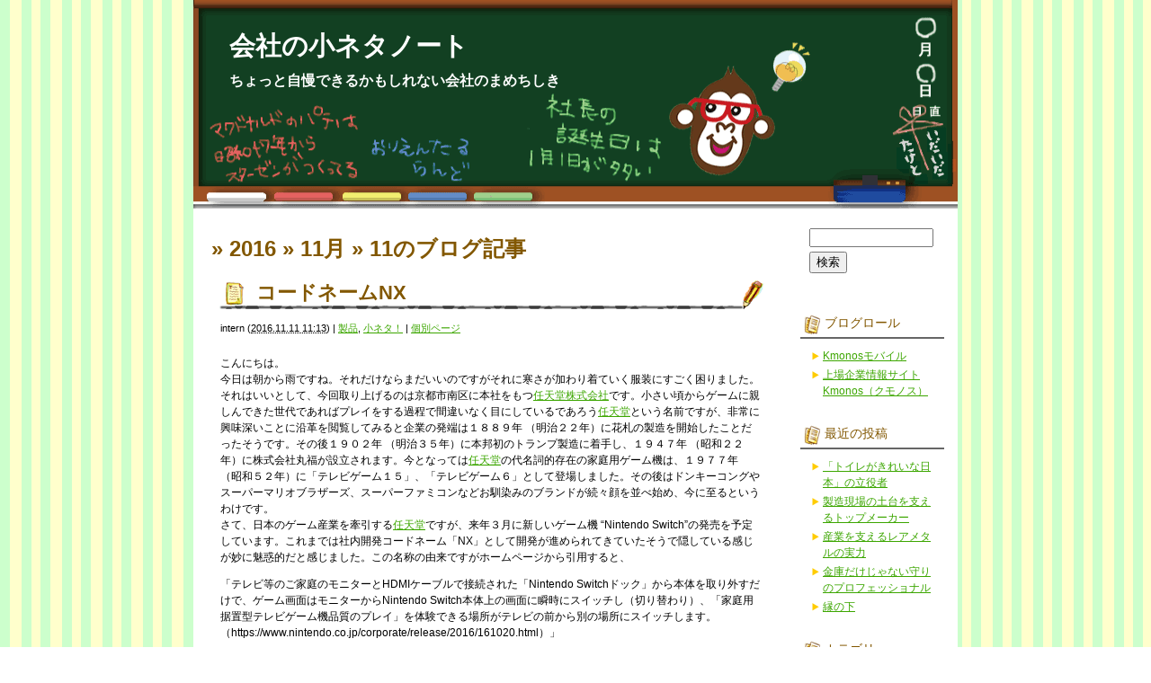

--- FILE ---
content_type: text/html; charset=UTF-8
request_url: https://blog.kmonos.jp/?m=20161111
body_size: 32576
content:
<!DOCTYPE html PUBLIC "-//W3C//DTD XHTML 1.0 Transitional//EN" "http://www.w3.org/TR/xhtml1/DTD/xhtml1-transitional.dtd">
<html xmlns="http://www.w3.org/1999/xhtml">

<head profile="http://gmpg.org/xfn/11">
<meta http-equiv="Content-Type" content="text/html; charset=UTF-8" />

<title>会社の小ネタノート   &raquo; 2016 &raquo; 11月 &raquo; 11</title>

<meta name="generator" content="WordPress 5.8.12" />

<link rel="stylesheet" href="https://blog.kmonos.jp/wp-content/themes/kmonos/style.css" type="text/css" media="screen" />
<link rel="alternate" type="application/rss+xml" title="会社の小ネタノート RSS Feed" href="https://blog.kmonos.jp/?feed=rss2" />
<link rel="pingback" href="https://blog.kmonos.jp/xmlrpc.php" />


<meta name='robots' content='max-image-preview:large' />
<link rel='dns-prefetch' href='//s.w.org' />
		<script type="text/javascript">
			window._wpemojiSettings = {"baseUrl":"https:\/\/s.w.org\/images\/core\/emoji\/13.1.0\/72x72\/","ext":".png","svgUrl":"https:\/\/s.w.org\/images\/core\/emoji\/13.1.0\/svg\/","svgExt":".svg","source":{"concatemoji":"https:\/\/blog.kmonos.jp\/wp-includes\/js\/wp-emoji-release.min.js?ver=5.8.12"}};
			!function(e,a,t){var n,r,o,i=a.createElement("canvas"),p=i.getContext&&i.getContext("2d");function s(e,t){var a=String.fromCharCode;p.clearRect(0,0,i.width,i.height),p.fillText(a.apply(this,e),0,0);e=i.toDataURL();return p.clearRect(0,0,i.width,i.height),p.fillText(a.apply(this,t),0,0),e===i.toDataURL()}function c(e){var t=a.createElement("script");t.src=e,t.defer=t.type="text/javascript",a.getElementsByTagName("head")[0].appendChild(t)}for(o=Array("flag","emoji"),t.supports={everything:!0,everythingExceptFlag:!0},r=0;r<o.length;r++)t.supports[o[r]]=function(e){if(!p||!p.fillText)return!1;switch(p.textBaseline="top",p.font="600 32px Arial",e){case"flag":return s([127987,65039,8205,9895,65039],[127987,65039,8203,9895,65039])?!1:!s([55356,56826,55356,56819],[55356,56826,8203,55356,56819])&&!s([55356,57332,56128,56423,56128,56418,56128,56421,56128,56430,56128,56423,56128,56447],[55356,57332,8203,56128,56423,8203,56128,56418,8203,56128,56421,8203,56128,56430,8203,56128,56423,8203,56128,56447]);case"emoji":return!s([10084,65039,8205,55357,56613],[10084,65039,8203,55357,56613])}return!1}(o[r]),t.supports.everything=t.supports.everything&&t.supports[o[r]],"flag"!==o[r]&&(t.supports.everythingExceptFlag=t.supports.everythingExceptFlag&&t.supports[o[r]]);t.supports.everythingExceptFlag=t.supports.everythingExceptFlag&&!t.supports.flag,t.DOMReady=!1,t.readyCallback=function(){t.DOMReady=!0},t.supports.everything||(n=function(){t.readyCallback()},a.addEventListener?(a.addEventListener("DOMContentLoaded",n,!1),e.addEventListener("load",n,!1)):(e.attachEvent("onload",n),a.attachEvent("onreadystatechange",function(){"complete"===a.readyState&&t.readyCallback()})),(n=t.source||{}).concatemoji?c(n.concatemoji):n.wpemoji&&n.twemoji&&(c(n.twemoji),c(n.wpemoji)))}(window,document,window._wpemojiSettings);
		</script>
		<style type="text/css">
img.wp-smiley,
img.emoji {
	display: inline !important;
	border: none !important;
	box-shadow: none !important;
	height: 1em !important;
	width: 1em !important;
	margin: 0 .07em !important;
	vertical-align: -0.1em !important;
	background: none !important;
	padding: 0 !important;
}
</style>
	<link rel='stylesheet' id='wp-block-library-css'  href='https://blog.kmonos.jp/wp-includes/css/dist/block-library/style.min.css?ver=5.8.12' type='text/css' media='all' />
<link rel="https://api.w.org/" href="https://blog.kmonos.jp/index.php?rest_route=/" /><link rel="EditURI" type="application/rsd+xml" title="RSD" href="https://blog.kmonos.jp/xmlrpc.php?rsd" />
<link rel="wlwmanifest" type="application/wlwmanifest+xml" href="https://blog.kmonos.jp/wp-includes/wlwmanifest.xml" /> 
<meta name="generator" content="WordPress 5.8.12" />

</head>
<body class="mt-main-index layout-wt">
<div id="container">
<div id="container-inner">

	<div id="header">
	<div id="header-inner">
		<div id="header-content">
				<div id="header-name"><a href="http://blog.kmonos.jp/">会社の小ネタノート</a></div>
		<div id="header-description">ちょっと自慢できるかもしれない会社のまめちしき</div>
				</div>
	</div>
	</div>
	
	<div id="content">
	<div id="content-inner">


<div id="alpha">
<div id="alpha-inner">

<!-- メインエリア -->

<h1 id="page-title" class="archive-title">
<em> &raquo; 2016 &raquo; 11月 &raquo; 11</em>のブログ記事
</h1>    
    
	

<rdf:RDF xmlns:rdf="http://www.w3.org/1999/02/22-rdf-syntax-ns#"
			xmlns:dc="http://purl.org/dc/elements/1.1/"
			xmlns:trackback="http://madskills.com/public/xml/rss/module/trackback/">
		<rdf:Description rdf:about="https://blog.kmonos.jp/?p=18145"
    dc:identifier="https://blog.kmonos.jp/?p=18145"
    dc:title="コードネームNX"
    trackback:ping="http://blog.kmonos.jp/wp-trackback.php?p=18145" />
</rdf:RDF>
<div id="entry-18145" class="entry-asset asset hentry">

    <div class="asset-header">
    <h2 class="asset-name entry-title"><a href="https://blog.kmonos.jp/?p=18145">コードネームNX</a></h2>

		<div class="asset-meta">
			<span class="byline vcard">
			<address class="vcard author">intern</address> (<abbr class="published" title="2016.11.1111:13">2016.11.11&nbsp;11:13</abbr>)
			</span>
			<span class="separator">|</span> <a href="https://blog.kmonos.jp/?cat=473" rel="category">製品</a>, <a href="https://blog.kmonos.jp/?cat=137" rel="category">小ネタ！</a>			| <a class="permalink" rel="bookmark" href="https://blog.kmonos.jp/?p=18145">個別ページ</a>
								</div>

    </div>
    <div class="asset-content entry-content">
        <div class="asset-body">
             <p>こんにちは。<br />
今日は朝から雨ですね。それだけならまだいいのですがそれに寒さが加わり着ていく服装にすごく困りました。<br />
それはいいとして、今回取り上げるのは京都市南区に本社をもつ<a href="https://finance.yahoo.co.jp/quote/7974">任天堂株式会社</a>です。小さい頃からゲームに親しんできた世代であればプレイをする過程で間違いなく目にしているであろう<a href="https://finance.yahoo.co.jp/quote/7974">任天堂</a>という名前ですが、非常に興味深いことに沿革を閲覧してみると企業の発端は１８８９年 （明治２２年）に花札の製造を開始したことだったそうです。その後１９０２年 （明治３５年）に本邦初のトランプ製造に着手し、１９４７年 （昭和２２年）に株式会社丸福が設立されます。今となっては<a href="https://finance.yahoo.co.jp/quote/7974">任天堂</a>の代名詞的存在の家庭用ゲーム機は、１９７７年 （昭和５２年）に「テレビゲーム１５」、「テレビゲーム６」として登場しました。その後はドンキーコングやスーパーマリオブラザーズ、スーパーファミコンなどお馴染みのブランドが続々顔を並べ始め、今に至るというわけです。<br />
さて、日本のゲーム産業を牽引する<a href="https://finance.yahoo.co.jp/quote/7974">任天堂</a>ですが、来年３月に新しいゲーム機	“Nintendo Switch”の発売を予定しています。これまでは社内開発コードネーム「NX」として開発が進められてきていたそうで隠している感じが妙に魅惑的だと感じました。この名称の由来ですがホームページから引用すると、</p>
<p>「テレビ等のご家庭のモニターとHDMIケーブルで接続された「Nintendo Switchドック」から本体を取り外すだけで、ゲーム画面はモニターからNintendo Switch本体上の画面に瞬時にスイッチし（切り替わり）、「家庭用据置型テレビゲーム機品質のプレイ」を体験できる場所がテレビの前から別の場所にスイッチします。（https://www.nintendo.co.jp/corporate/release/2016/161020.html）」</p>
<p>とのことで、SWITCHという名前がぴったりといった感じです。特徴は、本体着脱可能コントローラー「Joy-Con（ジョイコン）」ではないでしょうか。本体に装着したまま個人でプレーをするのも可能、左右のコントローラーを一人ずつ持ち複数でプレーするのも可能と遊び方も多彩で、これまでのゲーム機の概念を確実に更新するアイテムとなりましょう。見た目も大変スタイリッシュで言われなければゲームだとは分からないとも思いました。最後に、「２０１７年１月、東京ビッグサイトにて、Nintendo Switchプレゼンテーション＆体験会を開催！（https://topics.nintendo.co.jp/c/article/15aeb51d-9a6e-11e6-9b38-063b7ac45a6d.html）」というニュースの紹介です。１月１３日（金）はプレゼンテーション、１月１４日（土）、１５日（日）には一般の参加者もゲームができる体験会があるそうです。場所はともに東京ビッグサイト。<a href="https://finance.yahoo.co.jp/quote/7974">任天堂</a>ファンの方は、続報に要注目です！</p>
        </div>
    </div>

    <div class="asset-footer"></div>
</div>


<div class="content-nav">
	 |
	<a href="http://blog.kmonos.jp/">メインページ</a> |
	</div>



</div>
</div>

<!-- サイドバー -->

<div id="beta">
<div id="beta-inner">

	<div id="search-2" class="widget_search widget"><div id="search" class="widget_search widget">
<form method="get" id="searchform" action="https://blog.kmonos.jp/">
<div>
<input type="text" value="" name="s" id="s" class="t" />
<br/>
<input type="submit" accesskey="4" id="searchsubmit" value="検索" />
</div>
</form>
</div>
</div><div id="linkcat-2" class="widget_links widget"><h3 class="widget-header">ブログロール</h3>
	<ul class='xoxo blogroll'>
<li><a href="http://m.kmonos.jp">Kmonosモバイル</a></li>
<li><a href="http://kmonos.jp/" title="Kmonos.jpは上場企業の情報をお知らせするサイトです。">上場企業情報サイトKmonos（クモノス）</a></li>

	</ul>
</div>

		<div id="recent-posts-2" class="widget_recent_entries widget">
		<h3 class="widget-header">最近の投稿</h3>
		<ul>
											<li>
					<a href="https://blog.kmonos.jp/?p=25668">「トイレがきれいな日本」の立役者</a>
									</li>
											<li>
					<a href="https://blog.kmonos.jp/?p=25666">製造現場の土台を支えるトップメーカー</a>
									</li>
											<li>
					<a href="https://blog.kmonos.jp/?p=25664">産業を支えるレアメタルの実力</a>
									</li>
											<li>
					<a href="https://blog.kmonos.jp/?p=25662">金庫だけじゃない守りのプロフェッショナル</a>
									</li>
											<li>
					<a href="https://blog.kmonos.jp/?p=25660">縁の下</a>
									</li>
					</ul>

		</div><div id="categories-2" class="widget_categories widget"><h3 class="widget-header">カテゴリー</h3>
			<ul>
					<li class="cat-item cat-item-75"><a href="https://blog.kmonos.jp/?cat=75">お知らせ</a>
</li>
	<li class="cat-item cat-item-295"><a href="https://blog.kmonos.jp/?cat=295">イベント</a>
</li>
	<li class="cat-item cat-item-229"><a href="https://blog.kmonos.jp/?cat=229">エコ</a>
</li>
	<li class="cat-item cat-item-760"><a href="https://blog.kmonos.jp/?cat=760">グルメ</a>
</li>
	<li class="cat-item cat-item-138"><a href="https://blog.kmonos.jp/?cat=138">サッカー</a>
</li>
	<li class="cat-item cat-item-642"><a href="https://blog.kmonos.jp/?cat=642">サービス</a>
</li>
	<li class="cat-item cat-item-626"><a href="https://blog.kmonos.jp/?cat=626">スポーツ</a>
</li>
	<li class="cat-item cat-item-51"><a href="https://blog.kmonos.jp/?cat=51">テレビ</a>
</li>
	<li class="cat-item cat-item-139"><a href="https://blog.kmonos.jp/?cat=139">ナンバーズ</a>
</li>
	<li class="cat-item cat-item-1119"><a href="https://blog.kmonos.jp/?cat=1119">ライフスタイル</a>
</li>
	<li class="cat-item cat-item-226"><a href="https://blog.kmonos.jp/?cat=226">ランキング</a>
</li>
	<li class="cat-item cat-item-863"><a href="https://blog.kmonos.jp/?cat=863">ロゴ</a>
</li>
	<li class="cat-item cat-item-141"><a href="https://blog.kmonos.jp/?cat=141">社長</a>
</li>
	<li class="cat-item cat-item-227"><a href="https://blog.kmonos.jp/?cat=227">社長うらない</a>
</li>
	<li class="cat-item cat-item-225"><a href="https://blog.kmonos.jp/?cat=225">社名シリーズ</a>
</li>
	<li class="cat-item cat-item-877"><a href="https://blog.kmonos.jp/?cat=877">社歌</a>
</li>
	<li class="cat-item cat-item-228"><a href="https://blog.kmonos.jp/?cat=228">社会貢献</a>
</li>
	<li class="cat-item cat-item-1123"><a href="https://blog.kmonos.jp/?cat=1123">経営</a>
</li>
	<li class="cat-item cat-item-473"><a href="https://blog.kmonos.jp/?cat=473">製品</a>
</li>
	<li class="cat-item cat-item-2100"><a href="https://blog.kmonos.jp/?cat=2100">再開発</a>
</li>
	<li class="cat-item cat-item-684"><a href="https://blog.kmonos.jp/?cat=684">地域</a>
</li>
	<li class="cat-item cat-item-439"><a href="https://blog.kmonos.jp/?cat=439">実験</a>
</li>
	<li class="cat-item cat-item-137"><a href="https://blog.kmonos.jp/?cat=137">小ネタ！</a>
</li>
	<li class="cat-item cat-item-239"><a href="https://blog.kmonos.jp/?cat=239">工場見学</a>
</li>
	<li class="cat-item cat-item-868"><a href="https://blog.kmonos.jp/?cat=868">店名・サービスの由来</a>
</li>
	<li class="cat-item cat-item-834"><a href="https://blog.kmonos.jp/?cat=834">役員</a>
</li>
	<li class="cat-item cat-item-2103"><a href="https://blog.kmonos.jp/?cat=2103">旅行</a>
</li>
	<li class="cat-item cat-item-856"><a href="https://blog.kmonos.jp/?cat=856">日本初</a>
</li>
	<li class="cat-item cat-item-663"><a href="https://blog.kmonos.jp/?cat=663">有報ミス</a>
</li>
	<li class="cat-item cat-item-1"><a href="https://blog.kmonos.jp/?cat=1">未分類</a>
</li>
	<li class="cat-item cat-item-659"><a href="https://blog.kmonos.jp/?cat=659">株主優待</a>
</li>
	<li class="cat-item cat-item-770"><a href="https://blog.kmonos.jp/?cat=770">業界地図</a>
</li>
	<li class="cat-item cat-item-247"><a href="https://blog.kmonos.jp/?cat=247">業界小ネタ</a>
</li>
	<li class="cat-item cat-item-554"><a href="https://blog.kmonos.jp/?cat=554">歴史・沿革</a>
</li>
	<li class="cat-item cat-item-252"><a href="https://blog.kmonos.jp/?cat=252">上場企業豆知識</a>
</li>
	<li class="cat-item cat-item-2094"><a href="https://blog.kmonos.jp/?cat=2094">世界ニュース</a>
</li>
	<li class="cat-item cat-item-1061"><a href="https://blog.kmonos.jp/?cat=1061">世界初</a>
</li>
			</ul>

			</div><div id="archives-2" class="widget_archive widget"><h3 class="widget-header">アーカイブ</h3>
			<ul>
					<li><a href='https://blog.kmonos.jp/?m=202601'>2026年1月</a></li>
	<li><a href='https://blog.kmonos.jp/?m=202512'>2025年12月</a></li>
	<li><a href='https://blog.kmonos.jp/?m=202511'>2025年11月</a></li>
	<li><a href='https://blog.kmonos.jp/?m=202510'>2025年10月</a></li>
	<li><a href='https://blog.kmonos.jp/?m=202509'>2025年9月</a></li>
	<li><a href='https://blog.kmonos.jp/?m=202508'>2025年8月</a></li>
	<li><a href='https://blog.kmonos.jp/?m=202507'>2025年7月</a></li>
	<li><a href='https://blog.kmonos.jp/?m=202506'>2025年6月</a></li>
	<li><a href='https://blog.kmonos.jp/?m=202505'>2025年5月</a></li>
	<li><a href='https://blog.kmonos.jp/?m=202504'>2025年4月</a></li>
	<li><a href='https://blog.kmonos.jp/?m=202503'>2025年3月</a></li>
	<li><a href='https://blog.kmonos.jp/?m=202502'>2025年2月</a></li>
	<li><a href='https://blog.kmonos.jp/?m=202501'>2025年1月</a></li>
	<li><a href='https://blog.kmonos.jp/?m=202412'>2024年12月</a></li>
	<li><a href='https://blog.kmonos.jp/?m=202411'>2024年11月</a></li>
	<li><a href='https://blog.kmonos.jp/?m=202410'>2024年10月</a></li>
	<li><a href='https://blog.kmonos.jp/?m=202409'>2024年9月</a></li>
	<li><a href='https://blog.kmonos.jp/?m=202408'>2024年8月</a></li>
	<li><a href='https://blog.kmonos.jp/?m=202407'>2024年7月</a></li>
	<li><a href='https://blog.kmonos.jp/?m=202406'>2024年6月</a></li>
	<li><a href='https://blog.kmonos.jp/?m=202405'>2024年5月</a></li>
	<li><a href='https://blog.kmonos.jp/?m=202404'>2024年4月</a></li>
	<li><a href='https://blog.kmonos.jp/?m=202403'>2024年3月</a></li>
	<li><a href='https://blog.kmonos.jp/?m=202402'>2024年2月</a></li>
	<li><a href='https://blog.kmonos.jp/?m=202401'>2024年1月</a></li>
	<li><a href='https://blog.kmonos.jp/?m=202312'>2023年12月</a></li>
	<li><a href='https://blog.kmonos.jp/?m=202311'>2023年11月</a></li>
	<li><a href='https://blog.kmonos.jp/?m=202310'>2023年10月</a></li>
	<li><a href='https://blog.kmonos.jp/?m=202309'>2023年9月</a></li>
	<li><a href='https://blog.kmonos.jp/?m=202308'>2023年8月</a></li>
	<li><a href='https://blog.kmonos.jp/?m=202307'>2023年7月</a></li>
	<li><a href='https://blog.kmonos.jp/?m=202306'>2023年6月</a></li>
	<li><a href='https://blog.kmonos.jp/?m=202305'>2023年5月</a></li>
	<li><a href='https://blog.kmonos.jp/?m=202304'>2023年4月</a></li>
	<li><a href='https://blog.kmonos.jp/?m=202303'>2023年3月</a></li>
	<li><a href='https://blog.kmonos.jp/?m=202302'>2023年2月</a></li>
	<li><a href='https://blog.kmonos.jp/?m=202301'>2023年1月</a></li>
	<li><a href='https://blog.kmonos.jp/?m=202212'>2022年12月</a></li>
	<li><a href='https://blog.kmonos.jp/?m=202211'>2022年11月</a></li>
	<li><a href='https://blog.kmonos.jp/?m=202210'>2022年10月</a></li>
	<li><a href='https://blog.kmonos.jp/?m=202209'>2022年9月</a></li>
	<li><a href='https://blog.kmonos.jp/?m=202208'>2022年8月</a></li>
	<li><a href='https://blog.kmonos.jp/?m=202207'>2022年7月</a></li>
	<li><a href='https://blog.kmonos.jp/?m=202206'>2022年6月</a></li>
	<li><a href='https://blog.kmonos.jp/?m=202205'>2022年5月</a></li>
	<li><a href='https://blog.kmonos.jp/?m=202204'>2022年4月</a></li>
	<li><a href='https://blog.kmonos.jp/?m=202203'>2022年3月</a></li>
	<li><a href='https://blog.kmonos.jp/?m=202202'>2022年2月</a></li>
	<li><a href='https://blog.kmonos.jp/?m=202201'>2022年1月</a></li>
	<li><a href='https://blog.kmonos.jp/?m=202112'>2021年12月</a></li>
	<li><a href='https://blog.kmonos.jp/?m=202111'>2021年11月</a></li>
	<li><a href='https://blog.kmonos.jp/?m=202110'>2021年10月</a></li>
	<li><a href='https://blog.kmonos.jp/?m=202109'>2021年9月</a></li>
	<li><a href='https://blog.kmonos.jp/?m=202108'>2021年8月</a></li>
	<li><a href='https://blog.kmonos.jp/?m=202107'>2021年7月</a></li>
	<li><a href='https://blog.kmonos.jp/?m=202106'>2021年6月</a></li>
	<li><a href='https://blog.kmonos.jp/?m=202105'>2021年5月</a></li>
	<li><a href='https://blog.kmonos.jp/?m=202104'>2021年4月</a></li>
	<li><a href='https://blog.kmonos.jp/?m=202103'>2021年3月</a></li>
	<li><a href='https://blog.kmonos.jp/?m=202102'>2021年2月</a></li>
	<li><a href='https://blog.kmonos.jp/?m=202101'>2021年1月</a></li>
	<li><a href='https://blog.kmonos.jp/?m=202012'>2020年12月</a></li>
	<li><a href='https://blog.kmonos.jp/?m=202011'>2020年11月</a></li>
	<li><a href='https://blog.kmonos.jp/?m=202010'>2020年10月</a></li>
	<li><a href='https://blog.kmonos.jp/?m=202009'>2020年9月</a></li>
	<li><a href='https://blog.kmonos.jp/?m=202008'>2020年8月</a></li>
	<li><a href='https://blog.kmonos.jp/?m=202007'>2020年7月</a></li>
	<li><a href='https://blog.kmonos.jp/?m=202006'>2020年6月</a></li>
	<li><a href='https://blog.kmonos.jp/?m=202005'>2020年5月</a></li>
	<li><a href='https://blog.kmonos.jp/?m=202004'>2020年4月</a></li>
	<li><a href='https://blog.kmonos.jp/?m=202003'>2020年3月</a></li>
	<li><a href='https://blog.kmonos.jp/?m=202002'>2020年2月</a></li>
	<li><a href='https://blog.kmonos.jp/?m=202001'>2020年1月</a></li>
	<li><a href='https://blog.kmonos.jp/?m=201912'>2019年12月</a></li>
	<li><a href='https://blog.kmonos.jp/?m=201911'>2019年11月</a></li>
	<li><a href='https://blog.kmonos.jp/?m=201910'>2019年10月</a></li>
	<li><a href='https://blog.kmonos.jp/?m=201909'>2019年9月</a></li>
	<li><a href='https://blog.kmonos.jp/?m=201908'>2019年8月</a></li>
	<li><a href='https://blog.kmonos.jp/?m=201907'>2019年7月</a></li>
	<li><a href='https://blog.kmonos.jp/?m=201906'>2019年6月</a></li>
	<li><a href='https://blog.kmonos.jp/?m=201905'>2019年5月</a></li>
	<li><a href='https://blog.kmonos.jp/?m=201904'>2019年4月</a></li>
	<li><a href='https://blog.kmonos.jp/?m=201903'>2019年3月</a></li>
	<li><a href='https://blog.kmonos.jp/?m=201902'>2019年2月</a></li>
	<li><a href='https://blog.kmonos.jp/?m=201901'>2019年1月</a></li>
	<li><a href='https://blog.kmonos.jp/?m=201812'>2018年12月</a></li>
	<li><a href='https://blog.kmonos.jp/?m=201811'>2018年11月</a></li>
	<li><a href='https://blog.kmonos.jp/?m=201810'>2018年10月</a></li>
	<li><a href='https://blog.kmonos.jp/?m=201809'>2018年9月</a></li>
	<li><a href='https://blog.kmonos.jp/?m=201808'>2018年8月</a></li>
	<li><a href='https://blog.kmonos.jp/?m=201807'>2018年7月</a></li>
	<li><a href='https://blog.kmonos.jp/?m=201806'>2018年6月</a></li>
	<li><a href='https://blog.kmonos.jp/?m=201805'>2018年5月</a></li>
	<li><a href='https://blog.kmonos.jp/?m=201804'>2018年4月</a></li>
	<li><a href='https://blog.kmonos.jp/?m=201803'>2018年3月</a></li>
	<li><a href='https://blog.kmonos.jp/?m=201802'>2018年2月</a></li>
	<li><a href='https://blog.kmonos.jp/?m=201801'>2018年1月</a></li>
	<li><a href='https://blog.kmonos.jp/?m=201712'>2017年12月</a></li>
	<li><a href='https://blog.kmonos.jp/?m=201711'>2017年11月</a></li>
	<li><a href='https://blog.kmonos.jp/?m=201705'>2017年5月</a></li>
	<li><a href='https://blog.kmonos.jp/?m=201704'>2017年4月</a></li>
	<li><a href='https://blog.kmonos.jp/?m=201703'>2017年3月</a></li>
	<li><a href='https://blog.kmonos.jp/?m=201701'>2017年1月</a></li>
	<li><a href='https://blog.kmonos.jp/?m=201612'>2016年12月</a></li>
	<li><a href='https://blog.kmonos.jp/?m=201611'>2016年11月</a></li>
	<li><a href='https://blog.kmonos.jp/?m=201610'>2016年10月</a></li>
	<li><a href='https://blog.kmonos.jp/?m=201609'>2016年9月</a></li>
	<li><a href='https://blog.kmonos.jp/?m=201608'>2016年8月</a></li>
	<li><a href='https://blog.kmonos.jp/?m=201607'>2016年7月</a></li>
	<li><a href='https://blog.kmonos.jp/?m=201606'>2016年6月</a></li>
	<li><a href='https://blog.kmonos.jp/?m=201605'>2016年5月</a></li>
	<li><a href='https://blog.kmonos.jp/?m=201604'>2016年4月</a></li>
	<li><a href='https://blog.kmonos.jp/?m=201603'>2016年3月</a></li>
	<li><a href='https://blog.kmonos.jp/?m=201602'>2016年2月</a></li>
	<li><a href='https://blog.kmonos.jp/?m=201601'>2016年1月</a></li>
	<li><a href='https://blog.kmonos.jp/?m=201512'>2015年12月</a></li>
	<li><a href='https://blog.kmonos.jp/?m=201511'>2015年11月</a></li>
	<li><a href='https://blog.kmonos.jp/?m=201510'>2015年10月</a></li>
	<li><a href='https://blog.kmonos.jp/?m=201509'>2015年9月</a></li>
	<li><a href='https://blog.kmonos.jp/?m=201508'>2015年8月</a></li>
	<li><a href='https://blog.kmonos.jp/?m=201507'>2015年7月</a></li>
	<li><a href='https://blog.kmonos.jp/?m=201506'>2015年6月</a></li>
	<li><a href='https://blog.kmonos.jp/?m=201505'>2015年5月</a></li>
	<li><a href='https://blog.kmonos.jp/?m=201504'>2015年4月</a></li>
	<li><a href='https://blog.kmonos.jp/?m=201503'>2015年3月</a></li>
	<li><a href='https://blog.kmonos.jp/?m=201502'>2015年2月</a></li>
	<li><a href='https://blog.kmonos.jp/?m=201501'>2015年1月</a></li>
	<li><a href='https://blog.kmonos.jp/?m=201412'>2014年12月</a></li>
	<li><a href='https://blog.kmonos.jp/?m=201411'>2014年11月</a></li>
	<li><a href='https://blog.kmonos.jp/?m=201410'>2014年10月</a></li>
	<li><a href='https://blog.kmonos.jp/?m=201409'>2014年9月</a></li>
	<li><a href='https://blog.kmonos.jp/?m=201408'>2014年8月</a></li>
	<li><a href='https://blog.kmonos.jp/?m=201407'>2014年7月</a></li>
	<li><a href='https://blog.kmonos.jp/?m=201406'>2014年6月</a></li>
	<li><a href='https://blog.kmonos.jp/?m=201405'>2014年5月</a></li>
	<li><a href='https://blog.kmonos.jp/?m=201404'>2014年4月</a></li>
	<li><a href='https://blog.kmonos.jp/?m=201403'>2014年3月</a></li>
	<li><a href='https://blog.kmonos.jp/?m=201402'>2014年2月</a></li>
	<li><a href='https://blog.kmonos.jp/?m=201401'>2014年1月</a></li>
	<li><a href='https://blog.kmonos.jp/?m=201312'>2013年12月</a></li>
	<li><a href='https://blog.kmonos.jp/?m=201311'>2013年11月</a></li>
	<li><a href='https://blog.kmonos.jp/?m=201310'>2013年10月</a></li>
	<li><a href='https://blog.kmonos.jp/?m=201309'>2013年9月</a></li>
	<li><a href='https://blog.kmonos.jp/?m=201308'>2013年8月</a></li>
	<li><a href='https://blog.kmonos.jp/?m=201307'>2013年7月</a></li>
	<li><a href='https://blog.kmonos.jp/?m=201306'>2013年6月</a></li>
	<li><a href='https://blog.kmonos.jp/?m=201305'>2013年5月</a></li>
	<li><a href='https://blog.kmonos.jp/?m=201304'>2013年4月</a></li>
	<li><a href='https://blog.kmonos.jp/?m=201303'>2013年3月</a></li>
	<li><a href='https://blog.kmonos.jp/?m=201302'>2013年2月</a></li>
	<li><a href='https://blog.kmonos.jp/?m=201301'>2013年1月</a></li>
	<li><a href='https://blog.kmonos.jp/?m=201212'>2012年12月</a></li>
	<li><a href='https://blog.kmonos.jp/?m=201211'>2012年11月</a></li>
	<li><a href='https://blog.kmonos.jp/?m=201210'>2012年10月</a></li>
	<li><a href='https://blog.kmonos.jp/?m=201209'>2012年9月</a></li>
	<li><a href='https://blog.kmonos.jp/?m=201208'>2012年8月</a></li>
	<li><a href='https://blog.kmonos.jp/?m=201207'>2012年7月</a></li>
	<li><a href='https://blog.kmonos.jp/?m=201206'>2012年6月</a></li>
	<li><a href='https://blog.kmonos.jp/?m=201205'>2012年5月</a></li>
	<li><a href='https://blog.kmonos.jp/?m=201204'>2012年4月</a></li>
	<li><a href='https://blog.kmonos.jp/?m=201203'>2012年3月</a></li>
	<li><a href='https://blog.kmonos.jp/?m=201202'>2012年2月</a></li>
	<li><a href='https://blog.kmonos.jp/?m=201201'>2012年1月</a></li>
	<li><a href='https://blog.kmonos.jp/?m=201112'>2011年12月</a></li>
	<li><a href='https://blog.kmonos.jp/?m=201111'>2011年11月</a></li>
	<li><a href='https://blog.kmonos.jp/?m=201110'>2011年10月</a></li>
	<li><a href='https://blog.kmonos.jp/?m=201109'>2011年9月</a></li>
	<li><a href='https://blog.kmonos.jp/?m=201108'>2011年8月</a></li>
	<li><a href='https://blog.kmonos.jp/?m=201107'>2011年7月</a></li>
	<li><a href='https://blog.kmonos.jp/?m=201106'>2011年6月</a></li>
	<li><a href='https://blog.kmonos.jp/?m=201105'>2011年5月</a></li>
	<li><a href='https://blog.kmonos.jp/?m=201104'>2011年4月</a></li>
	<li><a href='https://blog.kmonos.jp/?m=201103'>2011年3月</a></li>
	<li><a href='https://blog.kmonos.jp/?m=201102'>2011年2月</a></li>
	<li><a href='https://blog.kmonos.jp/?m=201101'>2011年1月</a></li>
	<li><a href='https://blog.kmonos.jp/?m=201012'>2010年12月</a></li>
	<li><a href='https://blog.kmonos.jp/?m=201011'>2010年11月</a></li>
	<li><a href='https://blog.kmonos.jp/?m=201010'>2010年10月</a></li>
	<li><a href='https://blog.kmonos.jp/?m=201009'>2010年9月</a></li>
	<li><a href='https://blog.kmonos.jp/?m=201008'>2010年8月</a></li>
	<li><a href='https://blog.kmonos.jp/?m=201007'>2010年7月</a></li>
	<li><a href='https://blog.kmonos.jp/?m=201006'>2010年6月</a></li>
	<li><a href='https://blog.kmonos.jp/?m=201005'>2010年5月</a></li>
	<li><a href='https://blog.kmonos.jp/?m=200905'>2009年5月</a></li>
	<li><a href='https://blog.kmonos.jp/?m=202601' aria-current="page">0年</a></li>
			</ul>

			</div><div id="pages-2" class="widget_pages widget"><h3 class="widget-header">Kmonos(クモノス)ブログについて</h3>
			<ul>
				<li class="page_item page-item-2"><a href="https://blog.kmonos.jp/?page_id=2">Kmonos（クモノス）ブログについて</a></li>
			</ul>

			</div><div id="calendar-2" class="widget_calendar widget"><div id="calendar_wrap" class="calendar_wrap"><table id="wp-calendar" class="wp-calendar-table">
	<caption>2016年11月</caption>
	<thead>
	<tr>
		<th scope="col" title="月曜日">月</th>
		<th scope="col" title="火曜日">火</th>
		<th scope="col" title="水曜日">水</th>
		<th scope="col" title="木曜日">木</th>
		<th scope="col" title="金曜日">金</th>
		<th scope="col" title="土曜日">土</th>
		<th scope="col" title="日曜日">日</th>
	</tr>
	</thead>
	<tbody>
	<tr>
		<td colspan="1" class="pad">&nbsp;</td><td><a href="https://blog.kmonos.jp/?m=20161101" aria-label="2016年11月1日 に投稿を公開">1</a></td><td><a href="https://blog.kmonos.jp/?m=20161102" aria-label="2016年11月2日 に投稿を公開">2</a></td><td>3</td><td><a href="https://blog.kmonos.jp/?m=20161104" aria-label="2016年11月4日 に投稿を公開">4</a></td><td>5</td><td>6</td>
	</tr>
	<tr>
		<td><a href="https://blog.kmonos.jp/?m=20161107" aria-label="2016年11月7日 に投稿を公開">7</a></td><td><a href="https://blog.kmonos.jp/?m=20161108" aria-label="2016年11月8日 に投稿を公開">8</a></td><td><a href="https://blog.kmonos.jp/?m=20161109" aria-label="2016年11月9日 に投稿を公開">9</a></td><td><a href="https://blog.kmonos.jp/?m=20161110" aria-label="2016年11月10日 に投稿を公開">10</a></td><td><a href="https://blog.kmonos.jp/?m=20161111" aria-label="2016年11月11日 に投稿を公開">11</a></td><td>12</td><td>13</td>
	</tr>
	<tr>
		<td><a href="https://blog.kmonos.jp/?m=20161114" aria-label="2016年11月14日 に投稿を公開">14</a></td><td><a href="https://blog.kmonos.jp/?m=20161115" aria-label="2016年11月15日 に投稿を公開">15</a></td><td><a href="https://blog.kmonos.jp/?m=20161116" aria-label="2016年11月16日 に投稿を公開">16</a></td><td><a href="https://blog.kmonos.jp/?m=20161117" aria-label="2016年11月17日 に投稿を公開">17</a></td><td><a href="https://blog.kmonos.jp/?m=20161118" aria-label="2016年11月18日 に投稿を公開">18</a></td><td>19</td><td>20</td>
	</tr>
	<tr>
		<td><a href="https://blog.kmonos.jp/?m=20161121" aria-label="2016年11月21日 に投稿を公開">21</a></td><td><a href="https://blog.kmonos.jp/?m=20161122" aria-label="2016年11月22日 に投稿を公開">22</a></td><td>23</td><td><a href="https://blog.kmonos.jp/?m=20161124" aria-label="2016年11月24日 に投稿を公開">24</a></td><td><a href="https://blog.kmonos.jp/?m=20161125" aria-label="2016年11月25日 に投稿を公開">25</a></td><td>26</td><td>27</td>
	</tr>
	<tr>
		<td><a href="https://blog.kmonos.jp/?m=20161128" aria-label="2016年11月28日 に投稿を公開">28</a></td><td><a href="https://blog.kmonos.jp/?m=20161129" aria-label="2016年11月29日 に投稿を公開">29</a></td><td><a href="https://blog.kmonos.jp/?m=20161130" aria-label="2016年11月30日 に投稿を公開">30</a></td>
		<td class="pad" colspan="4">&nbsp;</td>
	</tr>
	</tbody>
	</table><nav aria-label="前と次の月" class="wp-calendar-nav">
		<span class="wp-calendar-nav-prev"><a href="https://blog.kmonos.jp/?m=201610">&laquo; 10月</a></span>
		<span class="pad">&nbsp;</span>
		<span class="wp-calendar-nav-next"><a href="https://blog.kmonos.jp/?m=201612">12月 &raquo;</a></span>
	</nav></div></div><div id="meta-2" class="widget_meta widget"><h3 class="widget-header">メタ情報</h3>
		<ul>
						<li><a href="https://blog.kmonos.jp/wp-login.php">ログイン</a></li>
			<li><a href="https://blog.kmonos.jp/?feed=rss2">投稿フィード</a></li>
			<li><a href="https://blog.kmonos.jp/?feed=comments-rss2">コメントフィード</a></li>

			<li><a href="https://ja.wordpress.org/">WordPress.org</a></li>
		</ul>

		</div>
</div>
</div>
	</div><!--end content-inner-->
	</div><!--end content-->

	<div id="footer">
	<div id="footer-inner">
		<div id="footer-content">
			<div class="widget-powered widget">
			<div class="widget-content">
			会社の小ネタノート All rights reserved.<br />
			Powered by <a href="http://wordpress.org/">WordPress</a><br />
			</div>
			</div>
		</div>
	</div>
	</div>

</div>
</div>
<script type='text/javascript' src='https://blog.kmonos.jp/wp-includes/js/wp-embed.min.js?ver=5.8.12' id='wp-embed-js'></script>
</body>
</html>
